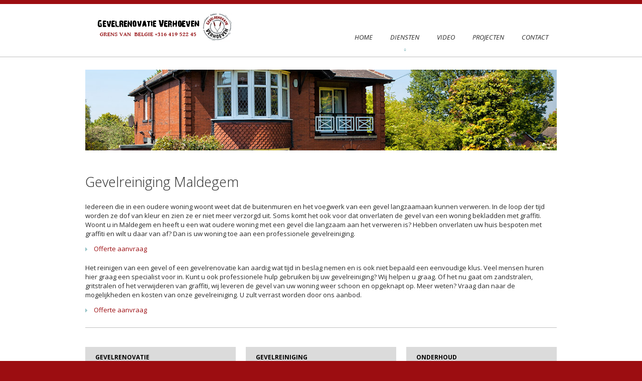

--- FILE ---
content_type: text/html; charset=UTF-8
request_url: http://www.gevelrenovatieverhoeven.be/gevelreiniging/maldegem.html
body_size: 8042
content:

 

<!DOCTYPE html>
<html lang="en">
<head>
		<title>Verhoeven Gevelreiniging Maldegem</title>
		<meta name="description" content="Als u op zoekt bent naar een bedrijf voor Gevelreiniging Maldegem kunt u op deze site alles vinden over Gevelreiniging Maldegem. Ook kunt u vrijblijvend een offerte aanvragen voor Gevelreiniging Maldegem. ">
		<meta charset="iso-8859-1">
<base href="http://www.gevelrenovatieverhoeven.be"/>
		
<meta name="robots" content="index,follow">		<meta name = "format-detection" content = "telephone=no" />
		<link rel="icon" href="images/favicon.ico" type="image/x-icon">
		<link rel="shortcut icon" href="images/favicon.ico" type="image/x-icon" />
		<link rel="stylesheet" href="css/style.css">
		<script src="js/jquery.js"></script>
		<script src="js/jquery-migrate-1.1.1.js"></script>
		<script src="js/jquery.easing.1.3.js"></script>
		<script src="js/scroll_to_top.js"></script>
	 <script src="js/script.js"></script>
		<script src="js/jquery.equalheights.js"></script>
		<script src="js/superfish.js"></script>
		<script src="js/jquery.mobilemenu.js"></script>
		<script src="js/touchTouch.jquery.js"></script>
		<script src="js/jquery.tools.min.js"></script>

		<!-- font-awesome font -->
		<link rel="stylesheet" href="fonts/font-awesome.css" type="text/css" media="screen">
		<!-- fontello font -->

		<script src="js/camera.js"></script>
	  <!--[if (gt IE 9)|!(IE)]><!-->
	  <script src="js/jquery.mobile.customized.min.js"></script>
	  <!--<![endif]-->

		<!--[if lt IE 8]>
		 <div style=' clear: both; text-align:center; position: relative;'>
			<a href="http://windows.microsoft.com/en-US/internet-explorer/products/ie/home?ocid=ie6_countdown_bannercode">
				<img src="http://storage.ie6countdown.com/assets/100/images/banners/warning_bar_0000_us.jpg" border="0" height="42" width="820" alt="You are using an outdated browser. For a faster, safer browsing experience, upgrade for free today." />
			</a>
		</div>
	 <![endif]-->
	 <!--[if lt IE 9]>
			<script src="js/html5shiv.js"></script>
		<link rel="stylesheet" type="text/css" media="screen" href="css/ie.css">
	 <![endif]-->

<link rel="stylesheet" type="text/css" href="/include/anylinkcssmenu.css" />
<script type="text/javascript" src="/include/anylinkcssmenu.js"></script>
<script type="text/javascript">
anylinkcssmenu.init("anchorclass")
</script>
		</head>
<!--<body oncontextmenu="return false">-->
<body>
<!--button back top-->
<div id="back-top"><i class="fa fa-arrow-up"></i></div>    


<div class="main">
	<div class="div-content">  

		<div class="top_section">
			<div class="container_12">
				<div class="grid_12">
					
					<div class="clear"></div>
			</div>
		</div>
	</div>

<!--==============================header=================================-->
			<header class="content_header">
				<div class="container_12">
					 <div class="grid_12">


						<h1><a href="index.html"><img src="images/logo.png" alt="Poker"></a></h1>
						<nav>
							<ul class="sf-menu header_menu">
							  <li><a href="http://www.gevelrenovatieverhoeven.be/index.html">Home<strong></strong></a></li>
                              <li><a href="http://www.gevelrenovatieverhoeven.be/gevelreiniging/"><span></span>Diensten<strong></strong></a>
                                <ul class='submenu'>
                                  <li class='sub-menu'><a href="http://www.gevelrenovatieverhoeven.be/voegen.html">Gevelrenovatie</a>
                                    <ul class='submenu2'>
                                      <li><a href="http://www.gevelrenovatieverhoeven.be/voegen.html">Voegen</a></li>
                                      <li><a href="http://www.gevelrenovatieverhoeven.be/uithakken.html">Uithakken</a></li>
                                    </ul>
                                  </li>
                                  <li class='sub-menu'><a href="http://www.gevelrenovatieverhoeven.be/gevelreiniging.html">Gevelreiniging</a>
                                    <ul class='submenu2'>
                                      <li><a href="http://www.gevelrenovatieverhoeven.be/gevelreiniging.html">Gevelreiniging</a></li>
                                      <li><a href="http://www.gevelrenovatieverhoeven.be/impregneren.html">Impregneren</a></li>
                                      <li><a href="http://www.gevelrenovatieverhoeven.be/zandstralen.html">Zandstralen</a></li>
                                    </ul>
                                  </li>
                                  <li class='sub-menu'><a href="http://www.gevelrenovatieverhoeven.be/#">Dakwerken</a>
                                    <ul class='submenu2'>
                                      <li><a href="http://www.gevelrenovatieverhoeven.be/dakpanreiniging.html">Dakpanreiniging</a></li>
                                      <li><a href="http://www.gevelrenovatieverhoeven.be/dakgoten.html">Dakgoten</a></li>
                                    </ul>
                                  </li>
                                  <li><a href="http://www.gevelrenovatieverhoeven.be/conserveren-kozijnen.html">Kozijnen</a></li>
                                  <li><a href="http://www.gevelrenovatieverhoeven.be/schoonmaakdienst.html">Schoonmaak</a></li>
                                </ul>
                              </li>
                              <!--<li><a href="http://www.gevelrenovatieverhoeven.be/schoonmaakdienst.html">Schoonmaakdienst</a></li>-->
                              <li><a href="http://www.gevelrenovatieverhoeven.be/video.html">Video</a></li>
                              <li><a href="http://www.gevelrenovatieverhoeven.be/projecten.html">Projecten</a></li>
                              <li><a href="http://www.gevelrenovatieverhoeven.be/contact.html">Contact</a></li>
							</ul>
						</nav>


					 </div>
				</div>


			</header>

<!--=======content================================-->


			<div class="container_12">
				<div class="grid_12">

<div class="wrapper hline2">
								<img src="img/header.jpg" alt="Gevelreiniging Maldegem" class="img5 no_resize">
		  <div class="box4">
			<h2><a href="/gevelreiniging.html">Gevelreiniging</a> Maldegem</h2>
			  <p>Iedereen die in een oudere woning woont weet dat de  buitenmuren en het voegwerk van een gevel langzaamaan kunnen verweren. In de  loop der tijd worden ze dof van kleur en zien ze er niet meer verzorgd uit. Soms komt  het ook voor dat onverlaten de gevel van een woning bekladden met graffiti. Woont u in Maldegem en heeft u een  wat oudere woning met een gevel die langzaam aan het verweren is? Hebben  onverlaten uw huis bespoten met graffiti en wilt u daar van af? Dan is uw woning  toe aan een professionele <a href="/">gevelreiniging</a>.<br> 
		    <a href="http://www.gevelrenovatieverhoeven.be/contact.html" class="more_btn">Offerte aanvraag</a></p>
			  <p>
			   
			  </p>
			  <p>Het  reinigen van een gevel of een <a href="/">gevelrenovatie</a> kan aardig wat tijd in  beslag nemen en is ook niet bepaald een eenvoudige klus. Veel mensen  huren hier graag een specialist voor in. Kunt u ook professionele  hulp gebruiken bij uw gevelreiniging? Wij helpen u graag. Of het nu  gaat om zandstralen, gritstralen of het verwijderen van graffiti, wij  leveren de gevel van uw woning weer schoon en opgeknapt op. Meer  weten? Vraag dan naar de mogelijkheden en kosten van onze  gevelreiniging. U zult verrast worden door ons aanbod.<br> 
		    <a href="http://www.gevelrenovatieverhoeven.be/contact.html" class="more_btn">Offerte aanvraag</a></p>
          </div>
				  </div>

					<div class="grid_4 alpha">
						<div class="h4_container v2">
							<h4>Gevelrenovatie</h4>
						</div>
						<ul class="listWithMarker">
							<li><a href="/gevelonderhoud/">GevelOnderhoud</a></li>
                                                        <li><a href="/voegen/">Voegen</a></li>
                                                         <li><a href="/zandstralen/">Zandstralen</a></li>
						</ul>
					</div>

					<div class="grid_4">
						<div class="h4_container v2">
							<h4>Gevelreiniging</h4>
						</div>
						<ul class="listWithMarker">
							<li><a href="/gevelreiniging/">Gevels schoonmaken</a></li>
							<li><a href="/stoomcleanen/">Stoomcleanen</a></li>
							<li><a href="/voegen-reiniging/">Voegen reinigen</a></li>
							
						</ul>
					</div>

					<div class="grid_4 omega">
						<div class="h4_container v2">
							<h4>Onderhoud</h4>
						</div>
						<ul class="listWithMarker">
							<li><a href="/graffiti-verwijderen/">Graffiti verwijderen</a></li>
                                                        <li><a href="/gevelreiniging/">Gevel Schoonmaken</a></li>
					</div>



				</div>
			</div>


	  <div class="box-1 v3">
				<div class="container_12">
					<div class="grid_12">
						<h3>Diensten</h3>

					  <div class="grid_6 alpha">
							

							<div class="wrapper hline2">
							  <img src="img/1.jpg" alt="Gevelreiniging Maldegem" class="img4 no_resize">
								<div class="box2">
									<h2><a href="/">Gevelrenovatie</a> Maldegem</h2>
									<p>Wanneer u uw gevel deskundig wilt laten renoveren en reinigen kunt u dat natuurlijk het beste laten doen door een professional. Tenslotte wilt u graag echt en blijvend resultaat zien. Tijdens gevelrenovatie zal uw gevel gereinigd worden en worden de voegen hersteld. Is er meer nodig dan dat? Dan kunnen wij uw muur ook opnieuw impregneren. Heeft u maar een beperkt budget en wilt u toch iets aan uw gevel laten doen? Dan kunt u er misschien het beste voor kiezen uw gevel te laten reinigen. Dat scheelt altijd in uw portemonnee en zorgt toch voor een heel mooi resultaat.<br><a href="http://www.gevelrenovatieverhoeven.be/contact.html" class="more_btn">Offerte aanvraag</a></p>
							  </div>
							</div>
<div class="wrapper hline2">
								<img src="img/3.jpg" alt="Gevelreiniging Maldegem" class="img4 no_resize">
								<div class="box2">
									<h2><a href="/">Gevelonderhoud</a> Maldegem</h2>
									<p>Wilt u voorkomen dat uw gevel al te grote schade oploopt? Dan kunt u kiezen voor regelmatig <a href="/">gevelonderhoud</a>. Daarmee bespaart u op de kosten voor <a href="/">gevelrenovatie</a> of <a href="/">gevelreiniging</a> en kiest u voor een product dat grote schade beperkt. Bij gevelonderhoud kijken wij naar eventuele beschadigingen en controleren wij het voegwerk. Indien nodig wordt schade uiteraard her steld. Bovendien controleren wij de risico &rsquo; s op lekkage. Wij kunnen uw gevelonderhoud binnen maximaal twee dagen uitvoeren. Gevelonderhoud is goedkoop en voorkomt grote herstelwerkzaamheden. <br> <br><a href="http://www.gevelrenovatieverhoeven.be/contact.html" class="more_btn">Offerte aanvraag</a></p>
			  </div>
					    </div>
<div class="wrapper hline2">
								<img src="img/4.jpg" alt="Gevelreiniging Maldegem" class="img4 no_resize">
								<div class="box2">
									<h2><a href="/gevelreiniging.html">Stoomcleanen</a> Maldegem</h2>
									<p>Is de gevel van uw woning of bedrijfspand licht vervuild, dan is het een uitstekende optie deze te reinigen door te stoomcleanen (stoomreinigen). Als u besluit voor deze optie te kiezen, houdt u er dan wel rekening mee dat u daar niet zomaar mee kunt beginnen. Volgens milieu eisen bent u verplicht het vervuilde water dat van de gevel af komt weer op te vangen voor hergebruik of het te lozen. Verder mag u anderen niet te veel hinderen bij het stoomcleanen. U kunt daarom een ontheffing aanvragen bij de gemeente voor geluidsoverlast tijdens de reiniging van uw gevel.<br> <a href="http://www.gevelrenovatieverhoeven.be/contact.html" class="more_btn">Offerte aanvraag</a></p>
			  </div>
					    </div>
<div class="wrapper hline2">
								<img src="img/5.jpg" alt="Gevelreiniging Maldegem" class="img4 no_resize">
								<div class="box2">
									<h2><a href="/zandstralen.html">Graffiti verwijderen</a> Maldegem </h2>
									<p>Hebben onverlaten graffiti gespoten 
op
de
 muren van 
uw
 woning 
of
 bedrijfspand 
in
 Maldegem? 
Dan kunt u het best zo snel mogelijk contact opnemen m
et een professioneel bedrijf dat 
gespecialiseerd 
is
in
 <a href="/">gevelreiniging</a>. Graffiti 
is
 erg lastig 
te
 verwijderen. Een specialist heeft daar 
speciale middelen 
en
 technieken voor. 
Zo
 gebruiken 
wij
 een hoge drukreiniger met een chemisch 
middel dat 
de
 graffiti snel van 
uw
 muur verwijdert. Uiteraard 
is
 dit middel niet schadelijk voor 
uw
gevel 
of
de
 natuur. 
Is
 deze behandeling niet voldoende? Dan gebruiken 
we
 een laserreiniging. <br> 
 <a href="http://www.gevelrenovatieverhoeven.be/contact.html" class="more_btn">Offerte aanvraag</a></p>
			  </div>
					    </div>
						</div>


						<div class="grid_6 omega">

							<div class="wrapper hline2">
							  <img src="images/2.jpg" alt="Gevelreiniging Maldegem" class="img4 no_resize">
								<div class="box2">
									<h2><a href="/gevelreiniging.html">Gevelreiniging kosten</a></h2>
									<p>Het renoveren of reinigen van uw gevel is niet goedkoop. Als u een beperkt budget heeft, is het misschien raadzaam na te gaan wat de verschillende gevelreiniging specialisten in Maldegem te bieden hebben en tegen welke prijs. Misschien kunt u diensten en prijzen vergelijken en kijken wat de beste optie is voor uw budget. Uiteraard kunt u ook zelf uw gevel reinigen, renoveren of impregneren om kosten te besparen. U kunt natuurlijk ook overwegen zoveel mogelijk zelf te doen en de echt lastige klussen uit te besteden aan een bedrijf dat gespecialiseerd is in gevelrenovatie.<br><a href="http://www.gevelrenovatieverhoeven.be/contact.html" class="more_btn">Offerte aanvraag</a></p>
								</div>
							</div>

							<div class="wrapper hline2">
							  <img src="images/4.jpg" alt="Gevelreiniging Maldegem" class="img4 no_resize">
								<div class="box2">
									<h2><a href="/voegen.html">Gevel voegen</a> Maldegem</h2>
									<p>Een gevel moet heel wat weersinvloeden doorstaan. Zo kan een gevel door weer en wind en een slechte gevelimpregnatie afbrokkelen of een schimmel ontwikkelen die in de gevel trekt. Door het laten herstellen van de voegen in uw gevel kunt u daar iets aan doen. Vocht maakt daardoor geen kans meer, maar ook lekkage zal niet meer aan de orde zijn als uw gevelvoegen hersteld zijn. Als u uw gevel laat renoveren zorgen wij ervoor dat uw gevelvoegen weer in optimale staat verkeren. Wilt u het zelf doen? Ook dat is mogelijk. Gebruik dan wel de juiste middelen en materialen.<br> <br> <a href="http://www.gevelrenovatieverhoeven.be/contact.html" class="more_btn">Offerte aanvraag</a></p>
								</div>
							</div>

						  <div class="wrapper hline2">
								<img src="images/6.jpg" alt="Gevelreiniging Maldegem" class="img4 no_resize">
								<div class="box2">
									<h2><a href="/gevelreiniging.html">Voegen schoonmaken</a> Maldegem</h2>
									<p>Als uw gevel gereinigd moet worden, worden niet alleen de gevelstenen schoongemaakt, maar worden ook de voegen gereinigd. Dat laatste is niet altijd eenvoudig en het lukt helaas ook niet altijd. Soms is het voegwerk tussen gevelstenen te broos geworden. Daardoor kunnen de voegen niet goed meer schoongemaakt worden. Als dat zo is zullen wij u altijd adviseren het voegwerk te laten herstellen. Wilt u graag zelf uw voegen reinigen? Er zijn voldoende middelen beschikbaar maar let goed op: het reinigen van voegwerk vraagt om andere middelen dan bij schoonmaken. <a href="http://www.gevelrenovatieverhoeven.be/contact.html" class="more_btn">Offerte aanvraag</a></p>
						    </div>
							</div>
						  <div class="wrapper hline2">
			  <img src="images/12.jpg" alt="Gevelreiniging Maldegem" class="img4 no_resize">
			  <div class="box2">
									<h2><a href="/zandstralen.html">Gevel stralen</a> Maldegem</h2>
									<p>Professionele gevelreinigingsbedrijven praten vaak over gevelstralen als zij een gevel goed gaan reinigen. Maar wat houdt dat nu precies in? Stralen betekent vaak zandstralen. Als deze techniek gebruikt wordt kunt u dat vergelijken met het scrubben van een huid. De buitenste vuile laag van uw gevel wordt verwijderd door kleine zandkorrels en water, dat door een hoge drukspuit op uw muur wordt gespoten. Dat heeft vaak een krachtig effect en zorgt voor een goede reiniging. Nog effectiever is gritstralen, maar dat wordt niet altijd gebruikt omdat het uw gevel kan beschadigen.<br><a href="http://www.gevelrenovatieverhoeven.be/contact.html" class="more_btn">Offerte aanvraag</a></p>
			  </div>
						  </div>

						</div>


						<div class="clear"></div>

					</div>
				</div>
			</div>






	 </div>
	 
</div>
<!--=======footer=================================-->
		<footer>
				<div class="footer_section1 v2">
					<script>
  (function(i,s,o,g,r,a,m){i['GoogleAnalyticsObject']=r;i[r]=i[r]||function(){
  (i[r].q=i[r].q||[]).push(arguments)},i[r].l=1*new Date();a=s.createElement(o),
  m=s.getElementsByTagName(o)[0];a.async=1;a.src=g;m.parentNode.insertBefore(a,m)
  })(window,document,'script','//www.google-analytics.com/analytics.js','ga');

  ga('create', 'UA-49765373-1', 'gevelrenovatie24.nl');
  ga('send', 'pageview');

</script>	
<div class="container_12">
						<div class="grid_12">

							<div class="grid_4 alpha">
								<h3>Recent Gezocht</h3>
								<ul class="listWithMarker">
                                                                <li><a href="http://www.voegenutrecht.nl">Voegen Utr.</a></li>
								<li><a href="http://www.gevelreinigingutrecht24.nl">Gevelreiniging </a></li>
								<li><a href="http://www.gevelrenovatieutrecht24.nl">Gevelrenovatie </a></li>
                                                                <li><a href="http://www.gevelreiniginggouda24.nl">Gevelreiniging gou </a></li>
								<li><a href="http://www.gevelrenovatiegouda24.nl">Gevelrenovatie gou</a></li>
											<li><a href="http://www.gevelrenovatieverhoeven.be/gevelreiniging.html">Gevelreiniging</a></li>
											<li><a href="http://www.gevelrenovatieverhoeven.be/impregneren.html">Impregneren</a></li>
								</ul>
							</div>

							<div class="grid_5">
							
								<h3>Recent Gezocht</h3>
								<ul class="listWithMarker">
								<li><a href="http://www.gevelrenovatieverhoeven.be/voegen.html">Voegen</a></li>
								<li><a href="http://www.gevelrenovatieverhoeven.be/uithakken.html">Uithakken</a></li>
								  <li><a href="http://www.gevelrenovatieverhoeven.be/zandstralen.html">Zandstralen</a></li>
										    <li><a href="http://www.gevelrenovatieverhoeven.be/dakpanreiniging.html">Dakpanreiniging</a></li>
										    <li><a href="http://www.gevelrenovatieverhoeven.be/dakgoten.html">Dakgoten</a></li>
											<li><a href="http://www.gevelrenovatieverhoeven.be/conserveren-kozijnen.html">Kozijnen</a></li>
											<li><a href="http://www.gevelrenovatieverhoeven.be/schoonmaakdienst.html">Schoonmaakdienst</a></li>
								</ul>
							</div>

							<div class="grid_3 omega">
								<div class="pad_left1">
									<h3>Social media</h3>
									<ul class="soc_icons">
										<li><a href="http://www.gevelrenovatieverhoeven.be/#"><i class="fa fa-twitter"></i></a></li>
										<li><a href="http://www.gevelrenovatieverhoeven.be/#"><i class="fa fa-google-plus"></i></a></li>
										<li><a href="http://www.gevelrenovatieverhoeven.be/#"><i class="fa fa-facebook"></i></a></li>
										<li><a href="http://www.gevelrenovatieverhoeven.be/#"><i class="fa fa-skype"></i></a></li>
									</ul>
	
									<h3>Telefoonnummer</h3>
									<p>Mobiel:<a href="tel:+31641952245">+316 419 522 45</a><br />
								</div>
							</div>

						</div>
					</div>				</div>

				<div class="footer_section2">
							
<div class="container_12">
						<div class="grid_12">
							<p class="txt_priv"><a href="http://www.gevelrenovatieverhoeven.nl/partners/">Linkpartners</a>|<a href="http://www.gevelrenovatieverhoeven.nl">Gevelrenovatieverhoeven.nl</a>  
| <a href="http://www.gevelrenovatieverhoeven.be">Gevelrenovatieverhoeven.be</a> <span id="copyright-year"></span> <a href="partners.php">partners</a> <a href="sitemap.html">&copy;</a></p>
						</div>
					</div>

<a href='/' class='anchorclass' rel='submenu1'></a>
<div id='submenu1' class='anylinkcss'>
<ul>
<li><a href="/gevelreiniging/index.html"><img src='/img/1.png' height='1' width='1'/></a></li>
<li><a href="/gevelreiniging/antwerpen.html"><img src='/img/1.png' height='1' width='1'/></a></li>
<li><a href="/gevelreiniging/arendonk.html"><img src='/img/1.png' height='1' width='1'/></a></li>
<li><a href="/gevelreiniging/baarle-hertog.html"><img src='/img/1.png' height='1' width='1'/></a></li>
<li><a href="/gevelreiniging/balen.html"><img src='/img/1.png' height='1' width='1'/></a></li>
<li><a href="/gevelreiniging/beerse.html"><img src='/img/1.png' height='1' width='1'/></a></li>
<li><a href="/gevelreiniging/berlaar.html"><img src='/img/1.png' height='1' width='1'/></a></li>
<li><a href="/gevelreiniging/boechout.html"><img src='/img/1.png' height='1' width='1'/></a></li>
<li><a href="/gevelreiniging/bonheiden.html"><img src='/img/1.png' height='1' width='1'/></a></li>
<li><a href="/gevelreiniging/boom.html"><img src='/img/1.png' height='1' width='1'/></a></li>
<li><a href="/gevelreiniging/bornem.html"><img src='/img/1.png' height='1' width='1'/></a></li>
<li><a href="/gevelreiniging/borsbeek.html"><img src='/img/1.png' height='1' width='1'/></a></li>
<li><a href="/gevelreiniging/brasschaat.html"><img src='/img/1.png' height='1' width='1'/></a></li>
<li><a href="/gevelreiniging/brecht.html"><img src='/img/1.png' height='1' width='1'/></a></li>
<li><a href="/gevelreiniging/dessel.html"><img src='/img/1.png' height='1' width='1'/></a></li>
<li><a href="/gevelreiniging/duffel.html"><img src='/img/1.png' height='1' width='1'/></a></li>
<li><a href="/gevelreiniging/edegem.html"><img src='/img/1.png' height='1' width='1'/></a></li>
<li><a href="/gevelreiniging/essen.html"><img src='/img/1.png' height='1' width='1'/></a></li>
<li><a href="/gevelreiniging/geel.html"><img src='/img/1.png' height='1' width='1'/></a></li>
<li><a href="/gevelreiniging/grobbendonk.html"><img src='/img/1.png' height='1' width='1'/></a></li>
<li><a href="/gevelreiniging/heist-op-den-berg.html"><img src='/img/1.png' height='1' width='1'/></a></li>
<li><a href="/gevelreiniging/hemiksem.html"><img src='/img/1.png' height='1' width='1'/></a></li>
<li><a href="/gevelreiniging/herentals.html"><img src='/img/1.png' height='1' width='1'/></a></li>
<li><a href="/gevelreiniging/herenthout.html"><img src='/img/1.png' height='1' width='1'/></a></li>
<li><a href="/gevelreiniging/herselt.html"><img src='/img/1.png' height='1' width='1'/></a></li>
<li><a href="/gevelreiniging/hoogstraten.html"><img src='/img/1.png' height='1' width='1'/></a></li>
<li><a href="/gevelreiniging/hove.html"><img src='/img/1.png' height='1' width='1'/></a></li>
<li><a href="/gevelreiniging/hulshout.html"><img src='/img/1.png' height='1' width='1'/></a></li>
<li><a href="/gevelreiniging/kalmthout.html"><img src='/img/1.png' height='1' width='1'/></a></li>
<li><a href="/gevelreiniging/kapellen.html"><img src='/img/1.png' height='1' width='1'/></a></li>
<li><a href="/gevelreiniging/kasterlee.html"><img src='/img/1.png' height='1' width='1'/></a></li>
<li><a href="/gevelreiniging/kontich.html"><img src='/img/1.png' height='1' width='1'/></a></li>
<li><a href="/gevelreiniging/laakdal.html"><img src='/img/1.png' height='1' width='1'/></a></li>
<li><a href="/gevelreiniging/lier.html"><img src='/img/1.png' height='1' width='1'/></a></li>
<li><a href="/gevelreiniging/lille.html"><img src='/img/1.png' height='1' width='1'/></a></li>
<li><a href="/gevelreiniging/lint.html"><img src='/img/1.png' height='1' width='1'/></a></li>
<li><a href="/gevelreiniging/malle.html"><img src='/img/1.png' height='1' width='1'/></a></li>
<li><a href="/gevelreiniging/mechelen.html"><img src='/img/1.png' height='1' width='1'/></a></li>
<li><a href="/gevelreiniging/meerhout.html"><img src='/img/1.png' height='1' width='1'/></a></li>
<li><a href="/gevelreiniging/merksplas.html"><img src='/img/1.png' height='1' width='1'/></a></li>
<li><a href="/gevelreiniging/mol.html"><img src='/img/1.png' height='1' width='1'/></a></li>
<li><a href="/gevelreiniging/mortsel.html"><img src='/img/1.png' height='1' width='1'/></a></li>
<li><a href="/gevelreiniging/niel.html"><img src='/img/1.png' height='1' width='1'/></a></li>
<li><a href="/gevelreiniging/nijlen.html"><img src='/img/1.png' height='1' width='1'/></a></li>
<li><a href="/gevelreiniging/olen.html"><img src='/img/1.png' height='1' width='1'/></a></li>
<li><a href="/gevelreiniging/oud-turnhout.html"><img src='/img/1.png' height='1' width='1'/></a></li>
<li><a href="/gevelreiniging/putte.html"><img src='/img/1.png' height='1' width='1'/></a></li>
<li><a href="/gevelreiniging/puurs.html"><img src='/img/1.png' height='1' width='1'/></a></li>
<li><a href="/gevelreiniging/ranst.html"><img src='/img/1.png' height='1' width='1'/></a></li>
<li><a href="/gevelreiniging/ravels.html"><img src='/img/1.png' height='1' width='1'/></a></li>
<li><a href="/gevelreiniging/retie.html"><img src='/img/1.png' height='1' width='1'/></a></li>
<li><a href="/gevelreiniging/rijkevorsel.html"><img src='/img/1.png' height='1' width='1'/></a></li>
<li><a href="/gevelreiniging/rumst.html"><img src='/img/1.png' height='1' width='1'/></a></li>
<li><a href="/gevelreiniging/schelle.html"><img src='/img/1.png' height='1' width='1'/></a></li>
<li><a href="/gevelreiniging/schilde.html"><img src='/img/1.png' height='1' width='1'/></a></li>
<li><a href="/gevelreiniging/schoten.html"><img src='/img/1.png' height='1' width='1'/></a></li>
<li><a href="/gevelreiniging/sint-amands.html"><img src='/img/1.png' height='1' width='1'/></a></li>
<li><a href="/gevelreiniging/sint-katelijne-waver.html"><img src='/img/1.png' height='1' width='1'/></a></li>
<li><a href="/gevelreiniging/stabroek.html"><img src='/img/1.png' height='1' width='1'/></a></li>
<li><a href="/gevelreiniging/turnhout.html"><img src='/img/1.png' height='1' width='1'/></a></li>
<li><a href="/gevelreiniging/vorselaar.html"><img src='/img/1.png' height='1' width='1'/></a></li>
<li><a href="/gevelreiniging/vosselaar.html"><img src='/img/1.png' height='1' width='1'/></a></li>
<li><a href="/gevelreiniging/westerlo.html"><img src='/img/1.png' height='1' width='1'/></a></li>
<li><a href="/gevelreiniging/wijnegem.html"><img src='/img/1.png' height='1' width='1'/></a></li>
<li><a href="/gevelreiniging/willebroek.html"><img src='/img/1.png' height='1' width='1'/></a></li>
<li><a href="/gevelreiniging/wommelgem.html"><img src='/img/1.png' height='1' width='1'/></a></li>
<li><a href="/gevelreiniging/wuustwezel.html"><img src='/img/1.png' height='1' width='1'/></a></li>
<li><a href="/gevelreiniging/zandhoven.html"><img src='/img/1.png' height='1' width='1'/></a></li>
<li><a href="/gevelreiniging/zoersel.html"><img src='/img/1.png' height='1' width='1'/></a></li>
<li><a href="/gevelreiniging/zwijndrecht.html"><img src='/img/1.png' height='1' width='1'/></a></li>
<li><a href="/gevelreiniging/aarschot.html"><img src='/img/1.png' height='1' width='1'/></a></li>
<li><a href="/gevelreiniging/affligem.html"><img src='/img/1.png' height='1' width='1'/></a></li>
<li><a href="/gevelreiniging/asse.html"><img src='/img/1.png' height='1' width='1'/></a></li>
<li><a href="/gevelreiniging/beersel.html"><img src='/img/1.png' height='1' width='1'/></a></li>
<li><a href="/gevelreiniging/begijnendijk.html"><img src='/img/1.png' height='1' width='1'/></a></li>
<li><a href="/gevelreiniging/bekkevoort.html"><img src='/img/1.png' height='1' width='1'/></a></li>
<li><a href="/gevelreiniging/bertem.html"><img src='/img/1.png' height='1' width='1'/></a></li>
<li><a href="/gevelreiniging/bever.html"><img src='/img/1.png' height='1' width='1'/></a></li>
<li><a href="/gevelreiniging/bierbeek.html"><img src='/img/1.png' height='1' width='1'/></a></li>
<li><a href="/gevelreiniging/boortmeerbeek.html"><img src='/img/1.png' height='1' width='1'/></a></li>
<li><a href="/gevelreiniging/boutersem.html"><img src='/img/1.png' height='1' width='1'/></a></li>
<li><a href="/gevelreiniging/diest.html"><img src='/img/1.png' height='1' width='1'/></a></li>
<li><a href="/gevelreiniging/dilbeek.html"><img src='/img/1.png' height='1' width='1'/></a></li>
<li><a href="/gevelreiniging/drogenbos.html"><img src='/img/1.png' height='1' width='1'/></a></li>
<li><a href="/gevelreiniging/galmaarden.html"><img src='/img/1.png' height='1' width='1'/></a></li>
<li><a href="/gevelreiniging/geetbets.html"><img src='/img/1.png' height='1' width='1'/></a></li>
<li><a href="/gevelreiniging/glabbeek.html"><img src='/img/1.png' height='1' width='1'/></a></li>
<li><a href="/gevelreiniging/gooik.html"><img src='/img/1.png' height='1' width='1'/></a></li>
<li><a href="/gevelreiniging/grimbergen.html"><img src='/img/1.png' height='1' width='1'/></a></li>
<li><a href="/gevelreiniging/haacht.html"><img src='/img/1.png' height='1' width='1'/></a></li>
<li><a href="/gevelreiniging/halle.html"><img src='/img/1.png' height='1' width='1'/></a></li>
<li><a href="/gevelreiniging/herent.html"><img src='/img/1.png' height='1' width='1'/></a></li>
<li><a href="/gevelreiniging/herne.html"><img src='/img/1.png' height='1' width='1'/></a></li>
<li><a href="/gevelreiniging/hoegaarden.html"><img src='/img/1.png' height='1' width='1'/></a></li>
<li><a href="/gevelreiniging/hoeilaart.html"><img src='/img/1.png' height='1' width='1'/></a></li>
<li><a href="/gevelreiniging/holsbeek.html"><img src='/img/1.png' height='1' width='1'/></a></li>
<li><a href="/gevelreiniging/huldenberg.html"><img src='/img/1.png' height='1' width='1'/></a></li>
<li><a href="/gevelreiniging/kampenhout.html"><img src='/img/1.png' height='1' width='1'/></a></li>
<li><a href="/gevelreiniging/kapelle-op-den-bos.html"><img src='/img/1.png' height='1' width='1'/></a></li>
<li><a href="/gevelreiniging/keerbergen.html"><img src='/img/1.png' height='1' width='1'/></a></li>
<li><a href="/gevelreiniging/kortenaken.html"><img src='/img/1.png' height='1' width='1'/></a></li>
<li><a href="/gevelreiniging/kortenberg.html"><img src='/img/1.png' height='1' width='1'/></a></li>
<li><a href="/gevelreiniging/kraainem.html"><img src='/img/1.png' height='1' width='1'/></a></li>
<li><a href="/gevelreiniging/landen.html"><img src='/img/1.png' height='1' width='1'/></a></li>
<li><a href="/gevelreiniging/lennik.html"><img src='/img/1.png' height='1' width='1'/></a></li>
<li><a href="/gevelreiniging/leuven.html"><img src='/img/1.png' height='1' width='1'/></a></li>
<li><a href="/gevelreiniging/liedekerke.html"><img src='/img/1.png' height='1' width='1'/></a></li>
<li><a href="/gevelreiniging/linkebeek.html"><img src='/img/1.png' height='1' width='1'/></a></li>
<li><a href="/gevelreiniging/linter.html"><img src='/img/1.png' height='1' width='1'/></a></li>
<li><a href="/gevelreiniging/londerzeel.html"><img src='/img/1.png' height='1' width='1'/></a></li>
<li><a href="/gevelreiniging/lubbeek.html"><img src='/img/1.png' height='1' width='1'/></a></li>
<li><a href="/gevelreiniging/machelen.html"><img src='/img/1.png' height='1' width='1'/></a></li>
<li><a href="/gevelreiniging/meise.html"><img src='/img/1.png' height='1' width='1'/></a></li>
<li><a href="/gevelreiniging/merchtem.html"><img src='/img/1.png' height='1' width='1'/></a></li>
<li><a href="/gevelreiniging/opwijk.html"><img src='/img/1.png' height='1' width='1'/></a></li>
<li><a href="/gevelreiniging/oud-heverlee.html"><img src='/img/1.png' height='1' width='1'/></a></li>
<li><a href="/gevelreiniging/overijse.html"><img src='/img/1.png' height='1' width='1'/></a></li>
<li><a href="/gevelreiniging/pepingen.html"><img src='/img/1.png' height='1' width='1'/></a></li>
<li><a href="/gevelreiniging/roosdaal.html"><img src='/img/1.png' height='1' width='1'/></a></li>
<li><a href="/gevelreiniging/rotselaar.html"><img src='/img/1.png' height='1' width='1'/></a></li>
<li><a href="/gevelreiniging/scherpenheuvel-zichem.html"><img src='/img/1.png' height='1' width='1'/></a></li>
<li><a href="/gevelreiniging/sint-genesius-rode.html"><img src='/img/1.png' height='1' width='1'/></a></li>
<li><a href="/gevelreiniging/sint-pieters-leeuw.html"><img src='/img/1.png' height='1' width='1'/></a></li>
<li><a href="/gevelreiniging/steenokkerzeel.html"><img src='/img/1.png' height='1' width='1'/></a></li>
<li><a href="/gevelreiniging/ternat.html"><img src='/img/1.png' height='1' width='1'/></a></li>
<li><a href="/gevelreiniging/tervuren.html"><img src='/img/1.png' height='1' width='1'/></a></li>
<li><a href="/gevelreiniging/tielt-winge.html"><img src='/img/1.png' height='1' width='1'/></a></li>
<li><a href="/gevelreiniging/tienen.html"><img src='/img/1.png' height='1' width='1'/></a></li>
<li><a href="/gevelreiniging/tremelo.html"><img src='/img/1.png' height='1' width='1'/></a></li>
<li><a href="/gevelreiniging/vilvoorde.html"><img src='/img/1.png' height='1' width='1'/></a></li>
<li><a href="/gevelreiniging/wemmel.html"><img src='/img/1.png' height='1' width='1'/></a></li>
<li><a href="/gevelreiniging/wezembeek-oppem.html"><img src='/img/1.png' height='1' width='1'/></a></li>
<li><a href="/gevelreiniging/zaventem.html"><img src='/img/1.png' height='1' width='1'/></a></li>
<li><a href="/gevelreiniging/zemst.html"><img src='/img/1.png' height='1' width='1'/></a></li>
<li><a href="/gevelreiniging/zoutleeuw.html"><img src='/img/1.png' height='1' width='1'/></a></li>
<li><a href="/gevelreiniging/aalst.html"><img src='/img/1.png' height='1' width='1'/></a></li>
<li><a href="/gevelreiniging/aalter.html"><img src='/img/1.png' height='1' width='1'/></a></li>
<li><a href="/gevelreiniging/assenede.html"><img src='/img/1.png' height='1' width='1'/></a></li>
<li><a href="/gevelreiniging/berlare.html"><img src='/img/1.png' height='1' width='1'/></a></li>
<li><a href="/gevelreiniging/beveren.html"><img src='/img/1.png' height='1' width='1'/></a></li>
<li><a href="/gevelreiniging/brakel.html"><img src='/img/1.png' height='1' width='1'/></a></li>
<li><a href="/gevelreiniging/buggenhout.html"><img src='/img/1.png' height='1' width='1'/></a></li>
<li><a href="/gevelreiniging/de-pinte.html"><img src='/img/1.png' height='1' width='1'/></a></li>
<li><a href="/gevelreiniging/deinze.html"><img src='/img/1.png' height='1' width='1'/></a></li>
<li><a href="/gevelreiniging/denderleeuw.html"><img src='/img/1.png' height='1' width='1'/></a></li>
<li><a href="/gevelreiniging/dendermonde.html"><img src='/img/1.png' height='1' width='1'/></a></li>
<li><a href="/gevelreiniging/destelbergen.html"><img src='/img/1.png' height='1' width='1'/></a></li>
<li><a href="/gevelreiniging/eeklo.html"><img src='/img/1.png' height='1' width='1'/></a></li>
<li><a href="/gevelreiniging/erpe-mere.html"><img src='/img/1.png' height='1' width='1'/></a></li>
<li><a href="/gevelreiniging/evergem.html"><img src='/img/1.png' height='1' width='1'/></a></li>
<li><a href="/gevelreiniging/gavere.html"><img src='/img/1.png' height='1' width='1'/></a></li>
<li><a href="/gevelreiniging/gent.html"><img src='/img/1.png' height='1' width='1'/></a></li>
<li><a href="/gevelreiniging/geraardsbergen.html"><img src='/img/1.png' height='1' width='1'/></a></li>
<li><a href="/gevelreiniging/haaltert.html"><img src='/img/1.png' height='1' width='1'/></a></li>
<li><a href="/gevelreiniging/hamme.html"><img src='/img/1.png' height='1' width='1'/></a></li>
<li><a href="/gevelreiniging/herzele.html"><img src='/img/1.png' height='1' width='1'/></a></li>
<li><a href="/gevelreiniging/horebeke.html"><img src='/img/1.png' height='1' width='1'/></a></li>
<li><a href="/gevelreiniging/kaprijke.html"><img src='/img/1.png' height='1' width='1'/></a></li>
<li><a href="/gevelreiniging/kluisbergen.html"><img src='/img/1.png' height='1' width='1'/></a></li>
<li><a href="/gevelreiniging/knesselare.html"><img src='/img/1.png' height='1' width='1'/></a></li>
<li><a href="/gevelreiniging/kruibeke.html"><img src='/img/1.png' height='1' width='1'/></a></li>
<li><a href="/gevelreiniging/kruishoutem.html"><img src='/img/1.png' height='1' width='1'/></a></li>
<li><a href="/gevelreiniging/laarne.html"><img src='/img/1.png' height='1' width='1'/></a></li>
<li><a href="/gevelreiniging/lebbeke.html"><img src='/img/1.png' height='1' width='1'/></a></li>
<li><a href="/gevelreiniging/lede.html"><img src='/img/1.png' height='1' width='1'/></a></li>
<li><a href="/gevelreiniging/lierde.html"><img src='/img/1.png' height='1' width='1'/></a></li>
<li><a href="/gevelreiniging/lochristi.html"><img src='/img/1.png' height='1' width='1'/></a></li>
<li><a href="/gevelreiniging/lokeren.html"><img src='/img/1.png' height='1' width='1'/></a></li>
<li><a href="/gevelreiniging/lovendegem.html"><img src='/img/1.png' height='1' width='1'/></a></li>
<li><a href="/gevelreiniging/maarkedal.html"><img src='/img/1.png' height='1' width='1'/></a></li>
<li><a href="/gevelreiniging/maldegem.html"><img src='/img/1.png' height='1' width='1'/></a></li>
<li><a href="/gevelreiniging/melle.html"><img src='/img/1.png' height='1' width='1'/></a></li>
<li><a href="/gevelreiniging/merelbeke.html"><img src='/img/1.png' height='1' width='1'/></a></li>
<li><a href="/gevelreiniging/moerbeke.html"><img src='/img/1.png' height='1' width='1'/></a></li>
<li><a href="/gevelreiniging/nazareth.html"><img src='/img/1.png' height='1' width='1'/></a></li>
<li><a href="/gevelreiniging/nevele.html"><img src='/img/1.png' height='1' width='1'/></a></li>
<li><a href="/gevelreiniging/ninove.html"><img src='/img/1.png' height='1' width='1'/></a></li>
<li><a href="/gevelreiniging/oosterzele.html"><img src='/img/1.png' height='1' width='1'/></a></li>
<li><a href="/gevelreiniging/oudenaarde.html"><img src='/img/1.png' height='1' width='1'/></a></li>
<li><a href="/gevelreiniging/ronse.html"><img src='/img/1.png' height='1' width='1'/></a></li>
<li><a href="/gevelreiniging/sint-gillis-waas.html"><img src='/img/1.png' height='1' width='1'/></a></li>
<li><a href="/gevelreiniging/sint-laureins.html"><img src='/img/1.png' height='1' width='1'/></a></li>
<li><a href="/gevelreiniging/sint-lievens-houtem.html"><img src='/img/1.png' height='1' width='1'/></a></li>
<li><a href="/gevelreiniging/sint-martens-latem.html"><img src='/img/1.png' height='1' width='1'/></a></li>
<li><a href="/gevelreiniging/sint-niklaas.html"><img src='/img/1.png' height='1' width='1'/></a></li>
<li><a href="/gevelreiniging/stekene.html"><img src='/img/1.png' height='1' width='1'/></a></li>
<li><a href="/gevelreiniging/temse.html"><img src='/img/1.png' height='1' width='1'/></a></li>
<li><a href="/gevelreiniging/waarschoot.html"><img src='/img/1.png' height='1' width='1'/></a></li>
<li><a href="/gevelreiniging/waasmunster.html"><img src='/img/1.png' height='1' width='1'/></a></li>
<li><a href="/gevelreiniging/wachtebeke.html"><img src='/img/1.png' height='1' width='1'/></a></li>
<li><a href="/gevelreiniging/wetteren.html"><img src='/img/1.png' height='1' width='1'/></a></li>
<li><a href="/gevelreiniging/wichelen.html"><img src='/img/1.png' height='1' width='1'/></a></li>
<li><a href="/gevelreiniging/wortegem-petegem.html"><img src='/img/1.png' height='1' width='1'/></a></li>
<li><a href="/gevelreiniging/zele.html"><img src='/img/1.png' height='1' width='1'/></a></li>
<li><a href="/gevelreiniging/zelzate.html"><img src='/img/1.png' height='1' width='1'/></a></li>
<li><a href="/gevelreiniging/zingem.html"><img src='/img/1.png' height='1' width='1'/></a></li>
<li><a href="/gevelreiniging/zomergem.html"><img src='/img/1.png' height='1' width='1'/></a></li>
<li><a href="/gevelreiniging/zottegem.html"><img src='/img/1.png' height='1' width='1'/></a></li>
<li><a href="/gevelreiniging/zulte.html"><img src='/img/1.png' height='1' width='1'/></a></li>
<li><a href="/gevelreiniging/zwalm.html"><img src='/img/1.png' height='1' width='1'/></a></li>
<li><a href="/gevelreiniging/alveringem.html"><img src='/img/1.png' height='1' width='1'/></a></li>
<li><a href="/gevelreiniging/anzegem.html"><img src='/img/1.png' height='1' width='1'/></a></li>
<li><a href="/gevelreiniging/ardooie.html"><img src='/img/1.png' height='1' width='1'/></a></li>
<li><a href="/gevelreiniging/avelgem.html"><img src='/img/1.png' height='1' width='1'/></a></li>
<li><a href="/gevelreiniging/beernem.html"><img src='/img/1.png' height='1' width='1'/></a></li>
<li><a href="/gevelreiniging/blankenberge.html"><img src='/img/1.png' height='1' width='1'/></a></li>
<li><a href="/gevelreiniging/bredene.html"><img src='/img/1.png' height='1' width='1'/></a></li>
<li><a href="/gevelreiniging/brugge.html"><img src='/img/1.png' height='1' width='1'/></a></li>
<li><a href="/gevelreiniging/damme.html"><img src='/img/1.png' height='1' width='1'/></a></li>
<li><a href="/gevelreiniging/de-haan.html"><img src='/img/1.png' height='1' width='1'/></a></li>
<li><a href="/gevelreiniging/de-panne.html"><img src='/img/1.png' height='1' width='1'/></a></li>
<li><a href="/gevelreiniging/deerlijk.html"><img src='/img/1.png' height='1' width='1'/></a></li>
<li><a href="/gevelreiniging/dentergem.html"><img src='/img/1.png' height='1' width='1'/></a></li>
<li><a href="/gevelreiniging/diksmuide.html"><img src='/img/1.png' height='1' width='1'/></a></li>
<li><a href="/gevelreiniging/gistel.html"><img src='/img/1.png' height='1' width='1'/></a></li>
<li><a href="/gevelreiniging/harelbeke.html"><img src='/img/1.png' height='1' width='1'/></a></li>
<li><a href="/gevelreiniging/heuvelland.html"><img src='/img/1.png' height='1' width='1'/></a></li>
<li><a href="/gevelreiniging/hooglede.html"><img src='/img/1.png' height='1' width='1'/></a></li>
<li><a href="/gevelreiniging/houthulst.html"><img src='/img/1.png' height='1' width='1'/></a></li>
<li><a href="/gevelreiniging/ichtegem.html"><img src='/img/1.png' height='1' width='1'/></a></li>
<li><a href="/gevelreiniging/ieper.html"><img src='/img/1.png' height='1' width='1'/></a></li>
<li><a href="/gevelreiniging/ingelmunster.html"><img src='/img/1.png' height='1' width='1'/></a></li>
<li><a href="/gevelreiniging/izegem.html"><img src='/img/1.png' height='1' width='1'/></a></li>
<li><a href="/gevelreiniging/jabbeke.html"><img src='/img/1.png' height='1' width='1'/></a></li>
<li><a href="/gevelreiniging/knokke-heist.html"><img src='/img/1.png' height='1' width='1'/></a></li>
<li><a href="/gevelreiniging/koekelare.html"><img src='/img/1.png' height='1' width='1'/></a></li>
<li><a href="/gevelreiniging/koksijde.html"><img src='/img/1.png' height='1' width='1'/></a></li>
<li><a href="/gevelreiniging/kortemark.html"><img src='/img/1.png' height='1' width='1'/></a></li>
<li><a href="/gevelreiniging/kortrijk.html"><img src='/img/1.png' height='1' width='1'/></a></li>
<li><a href="/gevelreiniging/kuurne.html"><img src='/img/1.png' height='1' width='1'/></a></li>
<li><a href="/gevelreiniging/langemark-poelkapelle.html"><img src='/img/1.png' height='1' width='1'/></a></li>
<li><a href="/gevelreiniging/ledegem.html"><img src='/img/1.png' height='1' width='1'/></a></li>
<li><a href="/gevelreiniging/lendelede.html"><img src='/img/1.png' height='1' width='1'/></a></li>
<li><a href="/gevelreiniging/lichtervelde.html"><img src='/img/1.png' height='1' width='1'/></a></li>
<li><a href="/gevelreiniging/lo-reninge.html"><img src='/img/1.png' height='1' width='1'/></a></li>
<li><a href="/gevelreiniging/menen.html"><img src='/img/1.png' height='1' width='1'/></a></li>
<li><a href="/gevelreiniging/mesen.html"><img src='/img/1.png' height='1' width='1'/></a></li>
<li><a href="/gevelreiniging/meulebeke.html"><img src='/img/1.png' height='1' width='1'/></a></li>
<li><a href="/gevelreiniging/middelkerke.html"><img src='/img/1.png' height='1' width='1'/></a></li>
<li><a href="/gevelreiniging/moorslede.html"><img src='/img/1.png' height='1' width='1'/></a></li>
<li><a href="/gevelreiniging/nieuwpoort.html"><img src='/img/1.png' height='1' width='1'/></a></li>
<li><a href="/gevelreiniging/oostende.html"><img src='/img/1.png' height='1' width='1'/></a></li>
<li><a href="/gevelreiniging/oostkamp.html"><img src='/img/1.png' height='1' width='1'/></a></li>
<li><a href="/gevelreiniging/oostrozebeke.html"><img src='/img/1.png' height='1' width='1'/></a></li>
<li><a href="/gevelreiniging/oudenburg.html"><img src='/img/1.png' height='1' width='1'/></a></li>
<li><a href="/gevelreiniging/pittem.html"><img src='/img/1.png' height='1' width='1'/></a></li>
<li><a href="/gevelreiniging/poperinge.html"><img src='/img/1.png' height='1' width='1'/></a></li>
<li><a href="/gevelreiniging/roeselare.html"><img src='/img/1.png' height='1' width='1'/></a></li>
<li><a href="/gevelreiniging/ruiselede.html"><img src='/img/1.png' height='1' width='1'/></a></li>
<li><a href="/gevelreiniging/spiere-helkijn.html"><img src='/img/1.png' height='1' width='1'/></a></li>
<li><a href="/gevelreiniging/staden.html"><img src='/img/1.png' height='1' width='1'/></a></li>
<li><a href="/gevelreiniging/tielt.html"><img src='/img/1.png' height='1' width='1'/></a></li>
<li><a href="/gevelreiniging/torhout.html"><img src='/img/1.png' height='1' width='1'/></a></li>
<li><a href="/gevelreiniging/veurne.html"><img src='/img/1.png' height='1' width='1'/></a></li>
<li><a href="/gevelreiniging/vleteren.html"><img src='/img/1.png' height='1' width='1'/></a></li>
<li><a href="/gevelreiniging/waregem.html"><img src='/img/1.png' height='1' width='1'/></a></li>
<li><a href="/gevelreiniging/wervik.html"><img src='/img/1.png' height='1' width='1'/></a></li>
<li><a href="/gevelreiniging/wevelgem.html"><img src='/img/1.png' height='1' width='1'/></a></li>
<li><a href="/gevelreiniging/wielsbeke.html"><img src='/img/1.png' height='1' width='1'/></a></li>
<li><a href="/gevelreiniging/wingene.html"><img src='/img/1.png' height='1' width='1'/></a></li>
<li><a href="/gevelreiniging/zedelgem.html"><img src='/img/1.png' height='1' width='1'/></a></li>
<li><a href="/gevelreiniging/zonnebeke.html"><img src='/img/1.png' height='1' width='1'/></a></li>
<li><a href="/gevelreiniging/zuienkerke.html"><img src='/img/1.png' height='1' width='1'/></a></li>
<li><a href="/gevelreiniging/zwevegem-alken.html"><img src='/img/1.png' height='1' width='1'/></a></li>
<li><a href="/gevelreiniging/as.html"><img src='/img/1.png' height='1' width='1'/></a></li>
<li><a href="/gevelreiniging/beringen.html"><img src='/img/1.png' height='1' width='1'/></a></li>
<li><a href="/gevelreiniging/bilzen.html"><img src='/img/1.png' height='1' width='1'/></a></li>
<li><a href="/gevelreiniging/bocholt.html"><img src='/img/1.png' height='1' width='1'/></a></li>
<li><a href="/gevelreiniging/borgloon.html"><img src='/img/1.png' height='1' width='1'/></a></li>
<li><a href="/gevelreiniging/bree.html"><img src='/img/1.png' height='1' width='1'/></a></li>
<li><a href="/gevelreiniging/diepenbeek.html"><img src='/img/1.png' height='1' width='1'/></a></li>
<li><a href="/gevelreiniging/dilsen-stokkem.html"><img src='/img/1.png' height='1' width='1'/></a></li>
<li><a href="/gevelreiniging/genk.html"><img src='/img/1.png' height='1' width='1'/></a></li>
<li><a href="/gevelreiniging/gingelom.html"><img src='/img/1.png' height='1' width='1'/></a></li>
<li><a href="/gevelreiniging/halen.html"><img src='/img/1.png' height='1' width='1'/></a></li>
<li><a href="/gevelreiniging/ham.html"><img src='/img/1.png' height='1' width='1'/></a></li>
<li><a href="/gevelreiniging/hamont-achel.html"><img src='/img/1.png' height='1' width='1'/></a></li>
<li><a href="/gevelreiniging/hasselt.html"><img src='/img/1.png' height='1' width='1'/></a></li>
<li><a href="/gevelreiniging/hechtel-eksel.html"><img src='/img/1.png' height='1' width='1'/></a></li>
<li><a href="/gevelreiniging/heers.html"><img src='/img/1.png' height='1' width='1'/></a></li>
<li><a href="/gevelreiniging/herk-de-stad.html"><img src='/img/1.png' height='1' width='1'/></a></li>
<li><a href="/gevelreiniging/herstappe.html"><img src='/img/1.png' height='1' width='1'/></a></li>
<li><a href="/gevelreiniging/heusden-zolder.html"><img src='/img/1.png' height='1' width='1'/></a></li>
<li><a href="/gevelreiniging/hoeselt.html"><img src='/img/1.png' height='1' width='1'/></a></li>
<li><a href="/gevelreiniging/houthalen-helchteren.html"><img src='/img/1.png' height='1' width='1'/></a></li>
<li><a href="/gevelreiniging/kinrooi.html"><img src='/img/1.png' height='1' width='1'/></a></li>
<li><a href="/gevelreiniging/kortessem.html"><img src='/img/1.png' height='1' width='1'/></a></li>
<li><a href="/gevelreiniging/lanaken.html"><img src='/img/1.png' height='1' width='1'/></a></li>
<li><a href="/gevelreiniging/leopoldsburg.html"><img src='/img/1.png' height='1' width='1'/></a></li>
<li><a href="/gevelreiniging/lommel.html"><img src='/img/1.png' height='1' width='1'/></a></li>
<li><a href="/gevelreiniging/lummen.html"><img src='/img/1.png' height='1' width='1'/></a></li>
<li><a href="/gevelreiniging/maaseik.html"><img src='/img/1.png' height='1' width='1'/></a></li>
<li><a href="/gevelreiniging/maasmechelen.html"><img src='/img/1.png' height='1' width='1'/></a></li>
<li><a href="/gevelreiniging/meeuwen-gruitrode.html"><img src='/img/1.png' height='1' width='1'/></a></li>
<li><a href="/gevelreiniging/neerpelt.html"><img src='/img/1.png' height='1' width='1'/></a></li>
<li><a href="/gevelreiniging/nieuwerkerken.html"><img src='/img/1.png' height='1' width='1'/></a></li>
<li><a href="/gevelreiniging/opglabbeek.html"><img src='/img/1.png' height='1' width='1'/></a></li>
<li><a href="/gevelreiniging/overpelt.html"><img src='/img/1.png' height='1' width='1'/></a></li>
<li><a href="/gevelreiniging/peer.html"><img src='/img/1.png' height='1' width='1'/></a></li>
<li><a href="/gevelreiniging/riemst.html"><img src='/img/1.png' height='1' width='1'/></a></li>
<li><a href="/gevelreiniging/sint-truiden.html"><img src='/img/1.png' height='1' width='1'/></a></li>
<li><a href="/gevelreiniging/tessenderlo.html"><img src='/img/1.png' height='1' width='1'/></a></li>
<li><a href="/gevelreiniging/tongeren.html"><img src='/img/1.png' height='1' width='1'/></a></li>
<li><a href="/gevelreiniging/voeren.html"><img src='/img/1.png' height='1' width='1'/></a></li>
<li><a href="/gevelreiniging/wellen.html"><img src='/img/1.png' height='1' width='1'/></a></li>
<li><a href="/gevelreiniging/zonhoven.html"><img src='/img/1.png' height='1' width='1'/></a></li>
<li><a href="/gevelreiniging/zutendaal.html"><img src='/img/1.png' height='1' width='1'/></a></li>
<li><a href="/gevelreiniging/brussel.html"><img src='/img/1.png' height='1' width='1'/></a></li>
</ul>
</div>

</div>

<!--<div align="center"><b><marquee width="300"><font face="Arial" size="2" scrollamount=2 scrolldelay=900 color="#AA1D1F">Gevelreiniging Utrecht ,Gevelreiniging Amerongen ,Gevelreiniging Amersfoort ,Gevelreiniging Amstelhoek ,Gevelreiniging Austerlitz ,Gevelreiniging Baarn ,Gevelreiniging Benschop ,Gevelreiniging Bilthoven ,Gevelreiniging Bosch en Duin ,Gevelreiniging Breukelen ,Gevelreiniging Breukeleveen ,Gevelreiniging Bunnik ,Gevelreiniging Bunschoten-Spakenburg ,Gevelreiniging Cothen ,Gevelreiniging De Bilt ,Gevelreiniging De Hoef ,Gevelreiniging De Meern ,Gevelreiniging Den Dolder ,Gevelreiniging Doorn ,Gevelreiniging Driebergen-Rijsenburg ,Gevelreiniging Eemdijk ,Gevelreiniging Eemnes ,Gevelreiniging Elst ,Gevelreiniging Everdingen ,Gevelreiniging Groenekan ,Gevelreiniging Haarzuilens ,Gevelreiniging Hagestein ,Gevelreiniging Harmelen ,Gevelreiniging Hekendorp ,Gevelreiniging Hollandsche Rading ,Gevelreiniging Hoogland ,Gevelreiniging Hooglanderveen ,Gevelreiniging Houten ,Gevelreiniging Huis ter Heide ,Gevelreiniging Ijsselstein ,Gevelreiniging Jaarsveld ,Gevelreiniging Kamerik ,Gevelreiniging Kockengen ,Gevelreiniging Lage Vuursche ,Gevelreiniging Langbroek ,Gevelreiniging Leersum ,Gevelreiniging Leusden ,Gevelreiniging Linschoten ,Gevelreiniging Loenen aan de Vecht ,Gevelreiniging Loenersloot ,Gevelreiniging Lopik ,Gevelreiniging Lopikerkapel ,Gevelreiniging Maarn ,Gevelreiniging Maarsbergen ,Gevelreiniging Maarssen ,Gevelreiniging Maartensdijk ,Gevelreiniging Mijdrecht ,Gevelreiniging Montfoort ,Gevelreiniging Nieuwegein ,Gevelreiniging Nieuwer Ter Aa ,Gevelreiniging Nieuwersluis Odijk ,Gevelreiniging Ossenwaard ,Gevelreiniging Oud Zuilen ,Gevelreiniging Oudewater ,Gevelreiniging Overberg ,Gevelreiniging Papekop ,Gevelreiniging Polsbroek ,Gevelreiniging Renswoude ,Gevelreiniging Rhenen ,Gevelreiniging Schalkwijk ,Gevelreiniging Snelrewaard ,Gevelreiniging Soest ,Gevelreiniging Soesterberg ,Gevelreiniging Stoutenburg ,Gevelreiniging Stoutenburg Noord ,Gevelreiniging t-Goy ,Gevelreiniging Tienhoven ,Gevelreiniging Tull en t-Waal ,Gevelreiniging Utrecht ,Gevelreiniging Veenendaal ,Gevelreiniging Vianen ,Gevelreiniging Vinkeveen ,Gevelreiniging Vleuten ,Gevelreiniging Vreeland ,Gevelreiniging Waverveen ,Gevelreiniging Werkhoven ,Gevelreiniging Westbroek ,Gevelreiniging Wijk Bij Duurstede ,Gevelreiniging Wilnis ,Gevelreiniging Woerden ,Gevelreiniging Woerdense Verlaat ,Gevelreiniging Woudenberg ,Gevelreiniging Zegveld ,Gevelreiniging Zeist ,Gevelreiniging Zijderveld</font></marquee></b></div>-->				</div>


			</footer>
</body>
</html>


--- FILE ---
content_type: text/css
request_url: http://www.gevelrenovatieverhoeven.be/include/anylinkcssmenu.css
body_size: 610
content:
.selectedanchor{ /*CSS class that gets added to the currently selected anchor link (assuming it's a text link)*/
background: yellow;
}


/* ######### Default class for drop down menus ######### */

.anylinkcss{
position: absolute;
left: 0;
top: 0;
/*visibility: hidden;*/
display: none;
border: 1px solid black;
border-bottom-width: 0;
font: normal 12px Verdana;
line-height: 18px;
z-index: 100; /* zIndex should be greater than that of shadow's below */
background: lightyellow;
width: 200px; /* default width for menu */
}

.anylinkcss ul{
margin: 0;
padding: 0;
list-style-type: none;
}

.anylinkcss ul li a{
width: 100%;
display: block;
text-indent: 3px;
border-bottom: 1px solid black;
padding: 1px 0;
text-decoration: none;
font-weight: bold;
text-indent: 5px;
}

.anylinkcss a:hover{ /*hover background color*/
background: black;
color: white;
}

/* ######### Alternate multi-column class for drop down menus ######### */


.anylinkcsscols{
position: absolute;
left: 0;
top: 0;
/*visibility: hidden;*/
display: none;
border: 1px solid black;
padding: 10px;
font: normal 12px Verdana;
z-index: 100; /*zIndex should be greater than that of shadow's below*/
background: #DEFFCA;
}

.anylinkcsscols .column{
width: 130px;
float: left;
}

.anylinkcsscols .column ul{
margin: 0;
padding: 0;
list-style-type: none;
}

.anylinkcsscols li{
padding-bottom: 3px;
}

/* ######### class for shadow DIV ######### */


.anylinkshadow{ /*CSS for shadow. Keep this as is */
position: absolute;
left: 0;
top: 0;
z-index: 99; /*zIndex for shadow*/
background: black;
/*visibility: hidden;*/
display: none;
}